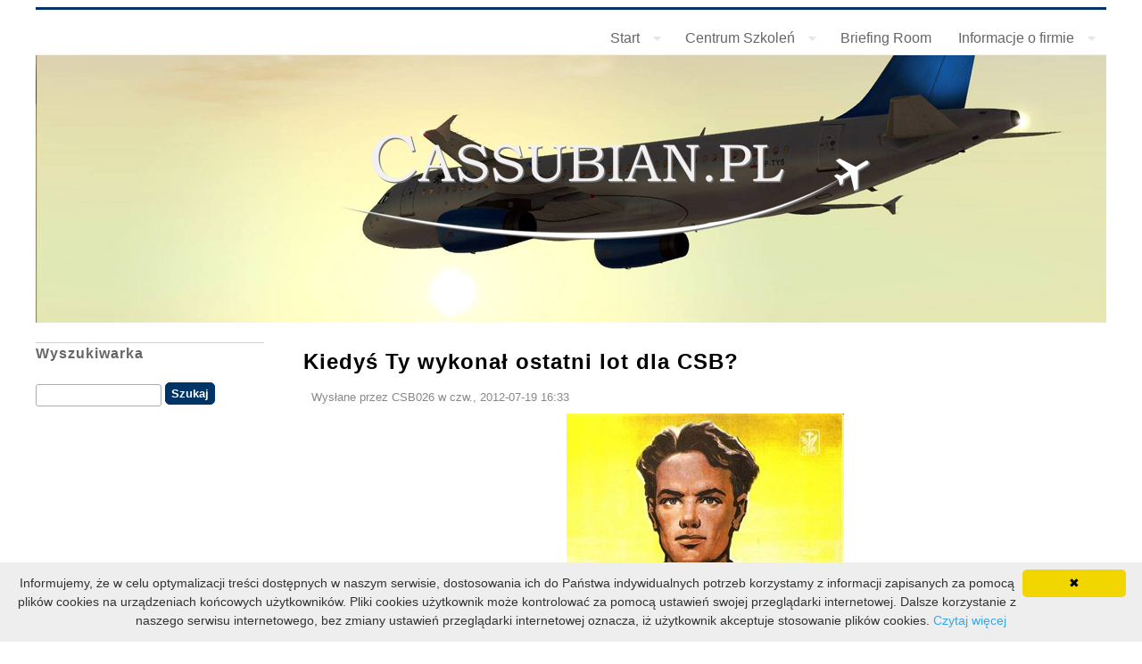

--- FILE ---
content_type: text/html; charset=utf-8
request_url: https://www.cassubian.pl/portal/content/kiedy%c5%9b-ty-wykona%c5%82-ostatni-lot-dla-csb
body_size: 7305
content:
<!DOCTYPE html>
<html lang="pl" dir="ltr"
  xmlns:content="http://purl.org/rss/1.0/modules/content/"
  xmlns:dc="http://purl.org/dc/terms/"
  xmlns:foaf="http://xmlns.com/foaf/0.1/"
  xmlns:og="http://ogp.me/ns#"
  xmlns:rdfs="http://www.w3.org/2000/01/rdf-schema#"
  xmlns:sioc="http://rdfs.org/sioc/ns#"
  xmlns:sioct="http://rdfs.org/sioc/types#"
  xmlns:skos="http://www.w3.org/2004/02/skos/core#"
  xmlns:xsd="http://www.w3.org/2001/XMLSchema#" >
<head>
<meta charset="utf-8" />
<meta name="Generator" content="Drupal 7 (http://drupal.org)" />
<link rel="canonical" href="/portal/content/kiedy%C5%9B-ty-wykona%C5%82-ostatni-lot-dla-csb" />
<link rel="shortlink" href="/portal/node/919" />
<link rel="prev" href="/portal/content/fsinn-kontra-squawkbox" />
<link rel="up" href="/portal/content/cassubian-newsletter-042011-0" />
<link rel="next" href="/portal/content/nuda-na-przelotowej-fs-failure" />
<link rel="shortcut icon" href="https://www.cassubian.pl/portal/sites/default/files/favicon_0.ico" type="image/vnd.microsoft.icon" />
<title>Kiedyś Ty wykonał ostatni lot dla CSB? | Cassubian Virtual Airlines</title>
<style type="text/css" media="all">
@import url("https://www.cassubian.pl/portal/modules/system/system.base.css?t2fymc");
@import url("https://www.cassubian.pl/portal/modules/system/system.menus.css?t2fymc");
@import url("https://www.cassubian.pl/portal/modules/system/system.messages.css?t2fymc");
@import url("https://www.cassubian.pl/portal/modules/system/system.theme.css?t2fymc");
</style>
<style type="text/css" media="all">
@import url("https://www.cassubian.pl/portal/modules/book/book.css?t2fymc");
@import url("https://www.cassubian.pl/portal/modules/comment/comment.css?t2fymc");
@import url("https://www.cassubian.pl/portal/modules/field/theme/field.css?t2fymc");
@import url("https://www.cassubian.pl/portal/modules/node/node.css?t2fymc");
@import url("https://www.cassubian.pl/portal/modules/poll/poll.css?t2fymc");
@import url("https://www.cassubian.pl/portal/modules/search/search.css?t2fymc");
@import url("https://www.cassubian.pl/portal/modules/user/user.css?t2fymc");
@import url("https://www.cassubian.pl/portal/modules/forum/forum.css?t2fymc");
@import url("https://www.cassubian.pl/portal/sites/all/modules/views/css/views.css?t2fymc");
@import url("https://www.cassubian.pl/portal/sites/all/modules/ckeditor/css/ckeditor.css?t2fymc");
</style>
<style type="text/css" media="all">
@import url("https://www.cassubian.pl/portal/sites/all/modules/block_refresh/css/block_refresh.css?t2fymc");
@import url("https://www.cassubian.pl/portal/sites/all/modules/ctools/css/ctools.css?t2fymc");
</style>
<style type="text/css" media="all">
@import url("https://www.cassubian.pl/portal/themes/business/style.desktop.css?t2fymc");
@import url("https://www.cassubian.pl/portal/sites/default/files/color/business-27ec3483/colors.css?t2fymc");
</style>
<script type="text/javascript" src="https://www.cassubian.pl/portal/misc/jquery.js?v=1.4.4"></script>
<script type="text/javascript" src="https://www.cassubian.pl/portal/misc/jquery-extend-3.4.0.js?v=1.4.4"></script>
<script type="text/javascript" src="https://www.cassubian.pl/portal/misc/jquery-html-prefilter-3.5.0-backport.js?v=1.4.4"></script>
<script type="text/javascript" src="https://www.cassubian.pl/portal/misc/jquery.once.js?v=1.2"></script>
<script type="text/javascript" src="https://www.cassubian.pl/portal/misc/drupal.js?t2fymc"></script>
<script type="text/javascript" src="https://www.cassubian.pl/portal/misc/form-single-submit.js?v=7.98"></script>
<script type="text/javascript" src="https://www.cassubian.pl/portal/sites/default/files/languages/pl_tlOe1h4OOnQBmtxoAinge0wZtfU_8ReGW2F5_kyoH0E.js?t2fymc"></script>
<script type="text/javascript" src="https://www.cassubian.pl/portal/themes/business/js/header_image.js?t2fymc"></script>
<script type="text/javascript" src="https://www.cassubian.pl/portal/themes/business/js/superfish.js?t2fymc"></script>
<script type="text/javascript" src="https://www.cassubian.pl/portal/themes/business/js/supersubs.js?t2fymc"></script>
<script type="text/javascript" src="https://www.cassubian.pl/portal/themes/business/js/sfmenu.js?t2fymc"></script>
<script type="text/javascript">
<!--//--><![CDATA[//><!--
jQuery.extend(Drupal.settings, {"basePath":"\/portal\/","pathPrefix":"","setHasJsCookie":0,"ajaxPageState":{"theme":"business","theme_token":"V6iKIs6x6sMQCbL0t6TbquKMOBQyoW7YujGRo8vYHSg","js":{"sites\/all\/modules\/block_refresh\/js\/block_refresh.js":1,"misc\/jquery.js":1,"misc\/jquery-extend-3.4.0.js":1,"misc\/jquery-html-prefilter-3.5.0-backport.js":1,"misc\/jquery.once.js":1,"misc\/drupal.js":1,"misc\/form-single-submit.js":1,"public:\/\/languages\/pl_tlOe1h4OOnQBmtxoAinge0wZtfU_8ReGW2F5_kyoH0E.js":1,"themes\/business\/js\/header_image.js":1,"themes\/business\/js\/superfish.js":1,"themes\/business\/js\/supersubs.js":1,"themes\/business\/js\/sfmenu.js":1},"css":{"modules\/system\/system.base.css":1,"modules\/system\/system.menus.css":1,"modules\/system\/system.messages.css":1,"modules\/system\/system.theme.css":1,"modules\/book\/book.css":1,"modules\/comment\/comment.css":1,"modules\/field\/theme\/field.css":1,"modules\/node\/node.css":1,"modules\/poll\/poll.css":1,"modules\/search\/search.css":1,"modules\/user\/user.css":1,"modules\/forum\/forum.css":1,"sites\/all\/modules\/views\/css\/views.css":1,"sites\/all\/modules\/ckeditor\/css\/ckeditor.css":1,"sites\/all\/modules\/block_refresh\/css\/block_refresh.css":1,"sites\/all\/modules\/ctools\/css\/ctools.css":1,"themes\/business\/style.desktop.css":1,"themes\/business\/color\/colors.css":1}},"block_refresh":{"settings":{"block-views-forum-new-block-1":{"element":"block-views-forum-new-block-1","auto":1,"manual":0,"init":0,"arguments":0,"panels":0,"timer":"60","block":{"block":"views","delta":"forum_new-block_1"},"bypass_page_cache":0,"bypass_external_cache":""}},"args":["node","919"],"query":""},"urlIsAjaxTrusted":{"\/portal\/content\/kiedy%c5%9b-ty-wykona%c5%82-ostatni-lot-dla-csb":true}});
//--><!]]>
</script>
<!--[if lt IE 9]><script src="/portal/themes/business/js/html5.js"></script><![endif]-->

</head>
<body class="html not-front not-logged-in one-sidebar sidebar-first page-node page-node- page-node-919 node-type-book">
    
<div id="wrap">

  <header id="header" class="clearfix" role="banner">

    <div>
            <hgroup id="sitename">
        <h2><a href="/portal/" title="Strona główna"></a></h2>
        <p></p><!--site slogan-->
      </hgroup>
    </div>
    <nav id="navigation" class="clearfix" role="navigation">
      <div id="main-menu">
        <ul class="menu"><li class="first expanded"><a href="/portal/" title="">Start</a><ul class="menu"><li class="first expanded"><a href="/portal/content/virtual-pilot">Virtual Pilot</a><ul class="menu"><li class="first expanded"><a href="/portal/content/cassubian-newsletter-rocznik-2010" title="">Rocznik 2010</a><ul class="menu"><li class="first leaf"><a href="/portal/content/cassubian-newsletter-012010">01/2010</a></li>
<li class="leaf"><a href="/portal/content/cassubian-newsletter-022010">02/2010</a></li>
<li class="leaf"><a href="/portal/content/cassubian-newsletter-032010">03/2010</a></li>
<li class="leaf"><a href="/portal/content/cassubian-newsletter-042010">04/2010</a></li>
<li class="leaf"><a href="/portal/content/cassubian-newsletter-052010">05/2010</a></li>
<li class="leaf"><a href="/portal/content/cassubian-newsletter-062010">06/2010</a></li>
<li class="leaf"><a href="/portal/content/cassubian-newsletter-072010">07/2010</a></li>
<li class="last leaf"><a href="/portal/content/cassubian-newsletter-082010-0">08/2010</a></li>
</ul></li>
<li class="expanded"><a href="/portal/content/virtual-pilot-cassubian-newsletter-rocznik-2011">Rocznik 2011</a><ul class="menu"><li class="first leaf"><a href="/portal/content/cassubian-newsletter-012011-0">01/2011</a></li>
<li class="leaf"><a href="/portal/content/cassubian-newsletter-022011-0">02/2011</a></li>
<li class="leaf"><a href="/portal/content/cassubian-newsletter-032011-0">03/2011</a></li>
<li class="leaf"><a href="/portal/content/cassubian-newsletter-042011-0">04/2011</a></li>
<li class="leaf"><a href="/portal/content/cassubian-newsletter-052011-0">05/2011</a></li>
<li class="leaf"><a href="/portal/content/cassubian-newsletter-062011-0">06/2011</a></li>
<li class="leaf"><a href="/portal/content/cassubian-newsletter-072011-0">07/2011</a></li>
<li class="leaf"><a href="/portal/content/virtual-pilot-082011">08/2011</a></li>
<li class="leaf"><a href="/portal/content/virtual-pilot-092011">09/2011</a></li>
<li class="leaf"><a href="/portal/content/virtual-pilot-102011">10/2011</a></li>
<li class="leaf"><a href="/portal/content/virtual-pilot-112011">11/2011</a></li>
<li class="last leaf"><a href="/portal/content/virtual-pilot-122011">12/2011</a></li>
</ul></li>
<li class="expanded"><a href="/portal/content/rocznik-2012">Rocznik 2012</a><ul class="menu"><li class="first leaf"><a href="/portal/content/virtual-pilot-012012">01/2012</a></li>
<li class="leaf"><a href="/portal/content/virtual-pilot-022012">02/2012</a></li>
<li class="leaf"><a href="/portal/content/virtual-pilot-032012">03/2012</a></li>
<li class="leaf"><a href="/portal/content/virtual-pilot-042012">04/2012</a></li>
<li class="leaf"><a href="/portal/content/virtual-pilot-052012">05/2012</a></li>
<li class="leaf"><a href="/portal/content/virtual-pilot-062012">06/2012</a></li>
<li class="leaf"><a href="/portal/content/virtual-pilot-072012">07/2012</a></li>
<li class="leaf"><a href="/portal/content/virtual-pilot-082012">08/2012</a></li>
<li class="leaf"><a href="/portal/content/virtual-pilot-092012">09/2012</a></li>
<li class="last leaf"><a href="/portal/content/virtual-pilot-102012">10/2012</a></li>
</ul></li>
<li class="expanded"><a href="/portal/content/rocznik-2013">Rocznik 2013</a><ul class="menu"><li class="first leaf"><a href="/portal/content/virtual-pilot-012013">01/2013</a></li>
<li class="leaf"><a href="/portal/content/virtual-pilot-022013">02/2013</a></li>
<li class="last leaf"><a href="/portal/content/virtual-pilot-032013">03/2013</a></li>
</ul></li>
<li class="last collapsed"><a href="/portal/content/virtual-pilot-quarterly">Virtual Pilot Quarterly</a></li>
</ul></li>
<li class="last leaf"><a href="/portal/content/polityka-bezpiecze%C5%84stwa-informacji">Polityka bezpieczeństwa informacji</a></li>
</ul></li>
<li class="expanded"><a href="/portal/content/centrum-szkolenia-pilot%C3%B3w">Centrum Szkoleń</a><ul class="menu"><li class="first expanded"><a href="/portal/content/podstawy-awiacji">Podstawy awiacji</a><ul class="menu"><li class="first leaf"><a href="/portal/content/dla-pocz%C4%85tkuj%C4%85cych">Dla początkujących</a></li>
<li class="leaf"><a href="/portal/content/podstawowe-skr%C3%B3ty-i-nazwy">Podstawowe skróty i nazwy</a></li>
<li class="leaf"><a href="/portal/content/flight-simulator">Flight Simulator</a></li>
<li class="leaf"><a href="/portal/content/czytanie-i-interpretacja-map">Czytanie i interpretacja map</a></li>
<li class="leaf"><a href="/portal/content/holding">Holding</a></li>
<li class="leaf"><a href="/portal/content/metody-nawigacji-lotniczej-wg-ifr">Metody nawigacji lotniczej wg IFR</a></li>
<li class="leaf"><a href="/portal/content/przyk%C5%82adowy-lot-ifr-z-wyja%C5%9Bnieniami-analiza-frazeologii-lotniczej">Przykładowy lot IFR</a></li>
<li class="leaf"><a href="/portal/content/procedury-awaryjne">Procedury awaryjne</a></li>
<li class="last leaf"><a href="/portal/content/systemy-samolotu">Systemy samolotu</a></li>
</ul></li>
<li class="expanded"><a href="/portal/content/planowanie-lot%C3%B3w">Planowanie lotów</a><ul class="menu"><li class="first leaf"><a href="/portal/content/briefing">Briefing</a></li>
<li class="leaf"><a href="/portal/content/plan-lotu-dokument">Plan lotu - dokument</a></li>
<li class="leaf"><a href="/portal/content/planowanie-trasy">Planowanie trasy</a></li>
<li class="leaf"><a href="/portal/content/planowanie-paliwa">Planowanie paliwa</a></li>
<li class="leaf"><a href="/portal/content/warunki-pogodowe">Warunki pogodowe</a></li>
<li class="last leaf"><a href="/portal/content/polecane-modele-samolot%C3%B3w">Polecane modele samolotów</a></li>
</ul></li>
<li class="expanded"><a href="/portal/content/przed-startem" title="">Przed startem</a><ul class="menu"><li class="first leaf"><a href="/portal/content/frazeologia-na-p%C5%82ycie">Frazeologia na płycie</a></li>
<li class="leaf"><a href="/portal/content/zasady-poruszania-po-lotnisku">Zasady poruszania po lotnisku</a></li>
<li class="last leaf"><a href="/portal/content/oblodzenie-i-odladzanie">Oblodzenie i odladzanie</a></li>
</ul></li>
<li class="expanded"><a href="/portal/content/start-i-wznoszenie" title="">Start i wznoszenie</a><ul class="menu"><li class="first leaf"><a href="/portal/content/wyb%C3%B3r-pasa-do-startu-lub-l%C4%85dowania">Wybór pasa do startu lub lądowania</a></li>
<li class="last leaf"><a href="/portal/content/standardowa-procedura-odlotu-sid">Standardowa procedura odlotu (SID)</a></li>
</ul></li>
<li class="expanded"><a href="/portal/content/na-przelotowej" title="">Na przelotowej</a><ul class="menu"><li class="first leaf"><a href="/portal/content/frazeologia-lotu">Frazeologia lotu</a></li>
<li class="leaf"><a href="/portal/content/zmiana-poziomu-lotu">Zmiana poziomu lotu</a></li>
<li class="leaf"><a href="/portal/content/skr%C3%B3ty-na-trasie">Skróty na trasie</a></li>
<li class="leaf"><a href="/portal/content/komunikacja-z-oceanic-center-nat">Komunikacja z Oceanic Center (NAT)</a></li>
<li class="leaf"><a href="/portal/content/metryczne-poziomy-lot%C3%B3w">Metryczne poziomy lotów</a></li>
<li class="leaf"><a href="/portal/content/rvsm">RVSM</a></li>
<li class="last leaf"><a href="/portal/content/omijanie-z%C5%82ej-pogody">Omijanie złej pogody</a></li>
</ul></li>
<li class="expanded"><a href="/portal/content/zni%C5%BCanie-podej%C5%9Bcie-i-l%C4%85dowanie">Zniżanie, podejście i lądowanie</a><ul class="menu"><li class="first leaf"><a href="/portal/content/frazeologia-podczas-zni%C5%BCania-i-l%C4%85dowania">Frazeologia podczas zniżania i lądowania</a></li>
<li class="leaf"><a href="/portal/content/planowanie-top-descent-tod">Planowanie Top of Descent (TOD)</a></li>
<li class="leaf"><a href="/portal/content/dolot-wed%C5%82ug-wskaza%C5%84-przyrz%C4%85d%C3%B3w-instrument-arrival">Dolot według wskazań przyrządów</a></li>
<li class="leaf"><a href="/portal/content/procedury-podej%C5%9Bcia-uwagi-wst%C4%99pne">Procedury podejścia</a></li>
<li class="leaf"><a href="/portal/content/procedura-podej%C5%9Bcia-wed%C5%82ug-wskaza%C5%84-przyrz%C4%85d%C3%B3w-dla-epgd-przyk%C5%82ad">Procedura podejścia według przyrządów</a></li>
<li class="leaf"><a href="/portal/content/procedura-podej%C5%9Bcia-wed%C5%82ug-wskaza%C5%84-iap">Procedura podejścia według wskazań</a></li>
<li class="leaf"><a href="/portal/content/pocz%C4%85tkowy-segment-podej%C5%9Bcia-iaf">Początkowy segment podejścia</a></li>
<li class="leaf"><a href="/portal/content/po%C5%9Bredni-segment-podej%C5%9Bcia-if">Pośredni segment podejścia</a></li>
<li class="leaf"><a href="/portal/content/ko%C5%84cowy-segment-podej%C5%9Bcia-faffap">Końcowy segment podejścia</a></li>
<li class="leaf"><a href="/portal/content/podej%C5%9Bcie-z-widoczno%C5%9Bci%C4%85-visual-approach">Podejście z widocznością</a></li>
<li class="leaf"><a href="/portal/content/minimum-sector-altitude-msa">Minimum Sector Altitude (MSA)</a></li>
<li class="leaf"><a href="/portal/content/samowektorowanie-jak-unika%C4%87">Samowektorowanie</a></li>
<li class="last leaf"><a href="/portal/content/procedura-odlotu-po-nieudanym-podej%C5%9Bciu-missed-approach">Procedura odlotu po nieudanym podejściu</a></li>
</ul></li>
<li class="expanded"><a href="/portal/content/latanie-vfr" title="">Latanie VFR</a><ul class="menu"><li class="first leaf"><a href="/portal/content/frazeologia-vfr">Frazeologia VFR</a></li>
<li class="leaf"><a href="/portal/content/warunki-meteorologiczne-wykonywania-lotow-vmc">Warunki meteorologiczne</a></li>
<li class="leaf"><a href="/portal/content/zasady-samodzielnej-separacji">Zasady samodzielnej separacji</a></li>
<li class="leaf"><a href="/portal/content/kr%C4%85g-nadlotniskowy">Krąg nadlotniskowy</a></li>
<li class="leaf"><a href="/portal/content/planowanie-lotu-vfr">Planowanie lotu VFR</a></li>
<li class="last leaf"><a href="/portal/content/punkty-vfr">Punkty VFR</a></li>
</ul></li>
<li class="last expanded"><a href="/portal/content/linki-do-zewn%C4%99trznych-materia%C5%82%C3%B3w-szkoleniowych">Linki do materiałów</a><ul class="menu"><li class="first leaf"><a href="/portal/content/wyklady">Wykłady</a></li>
<li class="leaf"><a href="/portal/content/atr-72-materialy-wideo">ATR 72 - materiały wideo</a></li>
<li class="leaf"><a href="/portal/content/obsluga-airbusa-a320-wideoporadniki">Obsługa Airbusa A320 - wideoporadniki</a></li>
<li class="leaf"><a href="/portal/content/airbus-a330-materialy-wideo">Airbus A330 - materiały wideo</a></li>
<li class="leaf"><a href="/portal/content/airbus-a340-materialy-wideo">Airbus A340 - materiały wideo</a></li>
<li class="leaf"><a href="/portal/content/obsluga-boeinga-b737-wideoporadniki">Obsługa Boeinga B737 - wideoporadniki</a></li>
<li class="last leaf"><a href="/portal/content/embraer-e170-materialy-wideo">Embraer E170 - materiały wideo</a></li>
</ul></li>
</ul></li>
<li class="leaf"><a href="http://www.cassubian.pl/portal/csb/index.php" title="">Briefing Room</a></li>
<li class="last expanded"><a href="/portal/content/informacje-o-firmie" title="">Informacje o firmie</a><ul class="menu"><li class="first leaf"><a href="/portal/content/roster">Roster</a></li>
<li class="leaf"><a href="/portal/content/flota" title="">Flota</a></li>
<li class="leaf"><a href="/portal/content/nasze-lotniska">Nasze lotniska</a></li>
<li class="last leaf"><a href="/portal/contact" title="">Kontakt</a></li>
</ul></li>
</ul>      </div>
    </nav><!-- end main-menu -->
  </header>
  
  
      <div id="slider">
      </div><!-- EOF: #banner -->



  
    
    
      <div id="main" class="clearfix">
      <section id="post-content" role="main">
                        <h1 class="page-title">Kiedyś Ty wykonał ostatni lot dla CSB?</h1>                                        <div class="region region-content">
  <div id="block-system-main" class="block block-system">

      
  <div class="content">
                          <span property="dc:title" content="Kiedyś Ty wykonał ostatni lot dla CSB?" class="rdf-meta element-hidden"></span>  
              <span class="submitted"><span property="dc:date dc:created" content="2012-07-19T16:33:42+02:00" datatype="xsd:dateTime" rel="sioc:has_creator">Wysłane przez <span class="username" xml:lang="" about="/portal/users/csb026" typeof="sioc:UserAccount" property="foaf:name" datatype="">CSB026</span> w czw., 2012-07-19 16:33</span></span>
      
    
  <div class="node node-book node-full">
    <div class="field field-name-body field-type-text-with-summary field-label-hidden"><div class="field-items"><div class="field-item even" property="content:encoded"><p class="rtecenter"><img width="311" height="480" src="/portal/sites/default/files/upload/image/virtual_pilot/csb-n-11-04-01.jpg" alt="" /></p>
<p>Dnia 30 marca bieżącego miało miejsce posiedzenie Zarządu Firmy w związku z przekroczeniem zakładanych norm i wyrobieniem planu zarysowanego w poprzednim okresie programowania. Przemówienie wygłosiła zaproszona specjalnie na tę okazję podsekretarz stanu w IV Urzędzie do spraw komunikacyjnych w Łyśniewie mgr. inż. B.Eton. Oto krótki fragment jej budującego i jakże pełnego serdeczności przemówienia:</p>
<p>Po latach błędów i wypaczeń, po okresie, w którym wrogie siły nie pozostawały bierne wobec postimperialistycznej wizji zarysowanej na poprzednim posiedzeniu Zarządu, staje przed nami konieczność ponownego sprecyzowania i określenia systemu powszechnego uczestnictwa. Realizacja nakreślonych zadań programowych zmusza nas do przeanalizowania istniejących warunków administracyjno-finansowych, z drugiej strony, miejsce i szkolenie kadr spełnia istotną rolę w kształtowaniu dalszych kierunków rozwoju i społecznie pożytecznych postaw. Nie zapominajmy jednak, że aktualna struktura organizacji pomaga w przygotowaniu i realizacji postaw uczestników wobec zadań stawianych przez organizacje w ten sposób nowy model działalności organizacyjnej zabezpiecza udział szerokiej grupy w kształtowaniu nowych propozycji. Praktyka dnia codziennego dowodzi, że dalszy rozwój różnych form działalności spełnia ważne zadanie w wypracowywaniu kierunków postępowego wychowania. Wagi i znaczenia tych problemów nie trzeba szerzej </p>
<p>uzasadniać, ponieważ stałe zabezpieczenie informacyjno-propagandowe naszej działalności umożliwia w większym stopniu tworzenie systemu szkolenia kadry odpowiadającego potrzebom. Różnorakie i bogate doświadczenia wzmocnienie i rozwijanie struktur powoduje docenianie wagi odpowiednich warunków aktywizacji. Troski organizacji, a szczególnie konsultacja z szerokim aktywem przedstawia interesującą próbę sprawdzenia modelu rozwoju wyższe założenia ideowe, a także rozpoczęcie powszechnej akcji kształtowania postaw pociąga za sobą proces wdrażania i unowocześniania form oddziaływania.</p>
<p class="rtecenter"><img width="545" height="409" src="/portal/sites/default/files/upload/image/virtual_pilot/csb-n-11-04-02.jpg" alt="" /></p>
<p>Prezes Zarządu w trzygodzinnym podsumowaniu pięciu godzin przemówień poprzedników krótko zarysował ogólne plany i koncepcje nowej dialektyki lotniczej w kontekście nowej podstawy programowej wdrażanej przez Instytucje Pośredniczące, co wg niego może przełożyć się pozytywnie na osiągane wskaźniki rezultatów i oddziaływań celów szczegółowych skierowanych do wszystkich grup docelowych objętych Priorytetem IX (numer działania 9.1, poddziałanie 9.1.2).</p>
<p>Istotnym punktem programu było wręczenie nagrody Przodownikowi Pracy Socjalistycznej CSB – cpt. mgr. inż. Krzysztofowi Deptule (pierwszy z prawej), tkóry jako pierwszy w historii XXX-lecia CSB wykonał 200 lot w miesiącu. Nie obyło się bez łez wzruszenia i braterskich uścisków dłoni od bratersko nastawionych współpracowników i towarzyszy oraz bukietów przekwitłych goździków. Zarząd ufundował okolicznościową odznakę poświadczoną Dyplomem uznania oraz nagrodę w postaci sfinansowania wczasów rodzinnych pod gruszą w Ośrodku Wypoczynkowym  Długije Kije w przepięknie położonym rejonie Rumunii, nieopodal miasta Gałodnyj, słynącego z doskonale prosperującej Fabryki Fosforanocyjanowodorów i niezwykłej gościnności (o dziwo ciągle żyjącej) okolicznej ludności.</p>
<p class="rtecenter"><img width="284" height="400" src="/portal/sites/default/files/upload/image/virtual_pilot/csb-n-11-04-03.jpg" alt="" /></p>
<p>Nagrodzony mgr.inż. Deptuła nie krył łez wzruszenia, toteż spotkanie należy uznać za niezwykle udane.<br />
Najbliższe spotkanie wyjazdowe Zarządu będzie również wyśmienitą okazją do sformułowania na nowo i w równie otwartej formie nowych celów i postulatów dla wspólnego dobra naszej Socjalistycznej Linii Lotniczej.</p>
<p class="rtecenter">PAXY WSZYSTKICH KRAJÓW – ŁĄCZCIE SIĘ!</p>
</div></div></div>  <div id="book-navigation-1165" class="book-navigation">
    
        <div class="page-links clearfix">
              <a href="/portal/content/fsinn-kontra-squawkbox" class="page-previous" title="Przejdź do poprzedniej strony">‹ FSInn kontra Squawkbox</a>
                    <a href="/portal/content/cassubian-newsletter-042011-0" class="page-up" title="Wyświetla stronę nadrzędną">w górę</a>
                    <a href="/portal/content/nuda-na-przelotowej-fs-failure" class="page-next" title="Przejdź do następnej strony">Nuda na przelotowej (FS Failure) ›</a>
          </div>
    
  </div>
  </div>

      <footer>
          </footer>
  
    </div>
  
</div> <!-- /.block -->
</div>
 <!-- /.region -->
      </section> <!-- /#main -->

              <aside id="sidebar" role="complementary" class="sidebar clearfix">
         <div class="region region-sidebar-first">
  <div id="block-search-form" class="block block-search">

        <h2 >Wyszukiwarka</h2>
    
  <div class="content">
    <form action="/portal/content/kiedy%c5%9b-ty-wykona%c5%82-ostatni-lot-dla-csb" method="post" id="search-block-form" accept-charset="UTF-8"><div><div class="container-inline">
    <div class="form-item form-type-textfield form-item-search-block-form">
  <label class="element-invisible" for="edit-search-block-form--2">Szukaj </label>
 <input title="Wprowadź słowa, które mają zostać wyszukane." type="text" id="edit-search-block-form--2" name="search_block_form" value="" size="15" maxlength="128" class="form-text" />
</div>
<div class="form-actions form-wrapper" id="edit-actions"><input type="submit" id="edit-submit" name="op" value="Szukaj" class="form-submit" /></div><input type="hidden" name="form_build_id" value="form-bPd9OxXKsILlPxyg7TZ_OXUYu57wNAZw7qaZFjE-q1c" />
<input type="hidden" name="form_id" value="search_block_form" />
</div>
</div></form>  </div>
  
</div> <!-- /.block -->
</div>
 <!-- /.region -->
        </aside>  <!-- /#sidebar-first -->
          </div>
    <div class="clear"></div>
    
    
  <!--END footer -->
  <div class="region region-footer">
  <div id="block-block-4" class="block block-block">

      
  <div class="content">
    <p align=right>(c) Copyright by Cassubian Group, 2006 - 2026. Tylko dla celów symulacji lotniczych.</p>  </div>
  
</div> <!-- /.block -->
</div>
 <!-- /.region -->
  
    <div class="clear"></div>
  </div>

  <script type="text/javascript" src="https://www.cassubian.pl/portal/sites/all/modules/block_refresh/js/block_refresh.js?t2fymc"></script>
<script type="text/javascript" id="cookieinfo"
    src="https://www.cassubian.pl/portal/cookieinfo.min.js">
</script>

</body>
</html>

--- FILE ---
content_type: text/html; charset=UTF-8
request_url: https://www.cassubian.pl/portal/csb/index.php/api/api_kkl
body_size: 354
content:
<!DOCTYPE html PUBLIC "-//W3C//DTD XHTML 1.0 Strict//EN"
  "http://www.w3.org/TR/xhtml1/DTD/xhtml1-strict.dtd">
<html xmlns="http://www.w3.org/1999/xhtml" xml:lang="pl" lang="pl" dir="ltr">
<head>
<title> :: Cassubian :: Briefing Room</title>
<meta http-equiv="Content-Type" content="text/html; charset=utf-8" />
<meta name="viewport" content="width=device-width,initial-scale=1">
<link rel="stylesheet" href="/portal/csb/STYLE/style_api.css" type="text/css" /> 
<link href="/portal/csb/STYLE/calendar.css" rel="stylesheet">

</body>
</html>

--- FILE ---
content_type: text/html; charset=UTF-8
request_url: https://www.cassubian.pl/portal/csb/index.php/ajax/ajax_menu
body_size: 103
content:
Uzytkownik nie jest zalogowany na portalu <a href=https://www.cassubian.pl/portal>Cassubian.pl</a>.

--- FILE ---
content_type: text/html; charset=utf-8
request_url: https://www.cassubian.pl/portal/csb/index.php/api/api_didyouknow
body_size: 178
content:
<b>Czy wiesz, że</b> <b><a href=https://www.cassubian.pl/portal/csb/index.php/rezerwacja/rezerwacja_vfr>rezerwacje VFR</a></b> nie korzystają z Vroute ani generatora, ale pokażą zapisane plany lotu?

--- FILE ---
content_type: text/html; charset=UTF-8
request_url: https://www.cassubian.pl/portal/csb/index.php/api/api_calendar
body_size: 63
content:
<span style=''><b>22.01</b> AIRAC 2601</span><br>

--- FILE ---
content_type: text/html; charset=UTF-8
request_url: https://www.cassubian.pl/portal/csb/index.php/api/api_tablica_odlotow
body_size: 592
content:
<!DOCTYPE html PUBLIC "-//W3C//DTD XHTML 1.0 Strict//EN"
  "http://www.w3.org/TR/xhtml1/DTD/xhtml1-strict.dtd">
<html xmlns="http://www.w3.org/1999/xhtml" xml:lang="pl" lang="pl" dir="ltr">
<head>
<title>Tablica odlotów :: Cassubian :: Briefing Room</title>
<meta http-equiv="Content-Type" content="text/html; charset=utf-8" />
<meta name="viewport" content="width=device-width,initial-scale=1">
<link rel="stylesheet" href="/portal/csb/STYLE/style_api.css" type="text/css" /> 
<link href="/portal/csb/STYLE/calendar.css" rel="stylesheet">


<style>
.tablica_odlotow {
	font-size:0.9em;
	line-height: 1.2em;
	border:0;
}
.tablica_odlotow td {
	border-bottom:1px solid #A0A0A0;
	border-left:0;
	border-right:0;
}
.tablica_odlotow th {
	border-bottom:1px solid #A0A0A0;
	border-left:0;
	border-right:0;
}

</style>

	
</head>
<body>
<p class=table_title>Tablica odlotów</p>
<p class=notice>Aktualnie brak rezerwacji</p>
<div style='text-align:right;margin-top=0;font-style:italic;font-size:0.7em;'>Aktualizacja: 2026-01-17 22:18:49</div>
</body>
</html>

--- FILE ---
content_type: text/css
request_url: https://www.cassubian.pl/portal/themes/business/style.desktop.css?t2fymc
body_size: 4116
content:
//@import url(https://fonts.googleapis.com/css?family=Droid+Sans:regular,bold);
html, body, div, span, object, iframe,
h1, h2, h3, h4, h5, h6, p, blockquote, pre,
abbr, address, cite, code,
del, dfn, em, img, ins, kbd, q, samp,
small, strong, sub, sup, var,
b, i,
dl, dt, dd, ol, ul, li,
fieldset, form, label, legend,
table, caption, tbody, tfoot, thead, tr, th, td,
article, aside, canvas, details, figcaption, figure, 
footer, header, hgroup, menu, nav, section, summary,
time, mark, audio, video {
  margin:0;
  padding:0;
  border:0;
  outline:0;
  font-size:100%;
  vertical-align:baseline;
  background:transparent;

}

article,aside,details,figcaption,figure,
footer,header,hgroup,menu,nav,section { 
  display:block;
}

nav ul {
  list-style:none;
}

blockquote, q {
  quotes:none;
	border: 1px solid #bbbbbb;
	background: #d8d8d8 url(images/quote.png) no-repeat;
	padding: 10px 5px 5px 47px;
//	text-shadow: 1px 1px #fff;
	margin: 5px 0;
	border-radius: 7px;
}

blockquote:before, blockquote:after,
q:before, q:after {
  content:'';
  content:none;
}

pre {
  background: #d8d8d8;
//  text-shadow: 1px 1px #fff;
  border: 1px solid #bbbbbb;
  padding: 7px;
  margin: 5px 0;
  border-radius: 7px;
}

code {
  background: #d8d8d8;
//  text-shadow: 1px 1px #fff;
  border: 1px solid #bbbbbb;
  display: block;
  padding: 7px;
  margin: 5px 0;
  border-radius: 7px;
}

ins {
  background-color:#fdfc9b;
  text-decoration:none;
}

mark {
  background-color:#fdfc9b;
  font-style:italic;
  font-weight:bold;
}

del {
  text-decoration: line-through;
}

abbr[title], dfn[title] {
  border-bottom:1px dotted;
  cursor:help;
}

hr {
  height:1px;
  background: #9f9f9f;
  margin: 7px 0;
  border: none;
	clear: both;
	float: none;
	width: 100%;
}

input, select {
  vertical-align:middle;
}

select {
  
border-radius: 4px;
  border: 1px solid #ACACAC;
  padding: 3px 4px;
}

.clear {
  clear: both;
}

.clearfix:after {
  display: block;
  visibility: hidden;
  content: ".";
  clear: both;
  text-indent: -9999px;
  height: 0;
}
.remove-margin {
  margin-right: 0 !important;
}

fieldset {
  border: 1px solid #ccc;
  margin: 0 0 1.4615em;
  padding: 1.5385em;
}

table {
  border-collapse:collapse;
  border-spacing:0;
  margin-bottom: 15px;
  width: 100%;
}

.views-table {
	line-height: 2em;
}

th, tr, td {
  vertical-align: top;
}

.sticky-header th, .sticky-table th {
  border-bottom: 3px solid #ccc;
  padding-right: 1em;
  text-align: left;
}

body {
  font-size: 1em;
  line-height: 1.5em;
  color: #333;
  font-family: "Trebuchet MS", verdana, arial, serif;
  overflow-x: hidden;
  overflow-y: scroll;
}

a {
  text-decoration: none;
  color: #003366;
  -webkit-transition: color 0.2s ease-in-out;
  -moz-transition: color 0.2s ease-in-out;
  -o-transition: color 0.2s ease-in-out;
  -ms-transition: color 0.2s ease-in-out;
  transition: color 0.2s ease-in-out;
}

a:hover {
  text-decoration: none;
  color: #C00;
}

p {
  margin: 0 0 0.8em;
}

strong {
  font-weight: 700;
}

em {
  font-style: italic;
}

#wrap {
  width: 98vw;
  max-width: 1200px;
  min-width: 600px;
  padding: 0;
  background: #FFF;
  margin: 0 auto;
  border-top: 3px solid #003366;
}
#main {
  padding: 10px 0 0;
}

h1,
h2,
h3,
h4 {
  color: #000;
  line-height: 1.5em;
  font-weight: bold;
  letter-spacing: 1px;
}

h1 {
  font-size: 24px;
  margin-bottom: 20px;
  line-height: 1.2em;
}

h2 {
  font-size: 21px;
}

h3 {
  font-size: 18px;
}

h4 {
  font-size: 16px;
}

h2,
h3 {
  margin-top: 12px;
  margin-bottom: 8px;
}

h1 a,
h2 a,
h3 a,
h4 a {
 
}

#header {
  width: 100%;
  position: relative;
  border-bottom: 1px solid #EEE;
}

#logo{
  float: left;
  padding: 20px 15px 20px 0px;
}

#sitename {
  float: left;
  padding: 20px 0;
}

#sitename h2,
#sitename h1 {
  margin: 0;
  line-height: 1.2em;
  font-size: 24px;
  font-weight: bold;
}

#sitename h2 a,
#sitename h1 a {
  color: #222;
  text-decoration: none;
}

#sitename h2 a:hover,
#sitename h1 a:hover { color: #003366 }
#sitename p {
  font-weight: normal;
  color: #666;
  font-size: 12px;
}

#navigation {
  position: absolute;
  height: 48px;
  top: 0px;
  right: 0px;
  font-size: 1em;
}

#navigation a {
  -webkit-transition: background 0.2s ease-in-out;
  -moz-transition: background 0.2s ease-in-out;
  -o-transition: background 0.2s ease-in-out;
  -ms-transition: background 0.2s ease-in-out;
  transition: background 0.2s ease-in-out;
}

#main-menu .menu ,
#main-menu .menu * {
  margin: 0;
  padding: 0;
  list-style: none;
}

#main-menu .menu {
  line-height: 1.0;
}

#main-menu .menu ul {
  position: absolute;
  top: -999em;
  width: 10em; 
}

#main-menu .menu ul li {
  width: 100%;
}

#main-menu .menu li:hover {
  visibility: inherit; 
}

#main-menu .menu li {
  float: left;
  position: relative;
}

#main-menu .menu a {
  display: block;
  position: relative;
}

#main-menu .menu li:hover ul {
  right: 0;
  top: 4em; 
  z-index: 99;
}

#main-menu ul.menu li:hover li ul { top: -999em }
#main-menu ul.menu li li:hover ul {
  left: 10em; 
  top: 0;
}

#main-menu ul.menu li li:hover li ul { top: -999em }
#main-menu ul.menu li li li:hover ul {
  left: 10em; 
  top: 0;
}

#main-menu .menu {
  float: left;
  margin-bottom: 1em;
}

#main-menu .menu a {
  color: #666;
  padding: 1.5em 15px;
  text-decoration: none;
  
}


#main-menu .menu a:focus,
#main-menu .menu a:active {
  color: #FFF;
  background: #003366;
}

#main-menu .menu a.active {
  color: #FFF !important;
  background: #003366;
}

#main-menu .menu a:hover {
  color: #FFF;
  background: #003366;
}


#main-menu .menu a.active-trail{
  color: #FFF !important;
  background: #003366;
}

#main-menu .menu ul a:focus,
#main-menu .menu ul a:hover,
#main-menu .menu ul a:active {
  background: #003366;
}

#main-menu .menu li ul {
  border-right: 1px solid #ECECEE;
}

li.sfHover {
  color: #000;
}

#main-menu .menu li li {
  background: #FFF;
  border-bottom: 1px solid #ECECEE;
}

#main-menu .menu li li li {
  background: #FFF;
}

#main-menu .menu ul a {
  padding: .75em 1.2em;
}

#main-menu .menu a.sf-with-ul {
  padding-right: 2.25em;
  min-width: 1px; 
}
.sf-sub-indicator {
  position: absolute;
  display: block;
  right: .75em;
  width: 9px;
  height: 5px;
  text-indent: -999em;
  overflow: hidden;
  background: url('images/arrows-down.png');
}

a > .sf-sub-indicator {
  top: 1.9em;
  background-position: 0 -100px; 
}

a:focus > .sf-sub-indicator,
a:hover > .sf-sub-indicator,
a:active > .sf-sub-indicator,
li:hover > a > .sf-sub-indicator,
li.sfHover > a > .sf-sub-indicator {
  background-position: -9px 0px; 
}

#main-menu .menu ul .sf-sub-indicator {
  top: 1em;
  width: 5px;
  height: 9px;
  background: url('images/arrows-side.png');
}
#main-menu .menu ul a > .sf-sub-indicator {
  background-position: 0 0;
}

#main-menu .menu ul a:focus > .sf-sub-indicator,
#main-menu .menu ul a:hover > .sf-sub-indicator,
#main-menu .menu ul a:active > .sf-sub-indicator,
#main-menu .menu ul li:hover > a > .sf-sub-indicator,
#main-menu .menu ul li.sfHover > a > .sf-sub-indicator {
  background-position: -5px 0; 
}

.sf-shadow ul {
  margin: 0 !important;
  border-right: none !important;
  border-bottom: none !important;
  background: url('images/shadow.png') no-repeat bottom right;
  padding: 3px !important;
}

.sf-shadow ul ul {
  padding-left: 0 !important;
}

.sf-shadow ul.sf-shadow-off {
  background: transparent;
}

#home-quote {

}

#home-quote h2 {
  margin: 0 0 10px;
}

.home-highlight-box {
  float: left;
  width: 290px;
  margin-right: 25px;
  text-align: center;
}

.home-highlight-box h2 {
  font-size: 16px;
  font-weight: bold;
  margin-bottom: 12px;
}

.home-highlight-box img {
  margin-bottom: 0px;
}

#footer-wrap{
	margin-top: 40px;
}

#footer-saran h2 {
  font-size: 14px;
  font-weight: bold;
  margin-bottom: 10px;
}

.footer-box {
  float: left;
  width: 215px;
  margin-right: 20px;
  margin-bottom: 20px;
}

.footer-box img {
  -moz-box-shadow: 0px 0px 5px #CCC;
  -webkit-box-shadow: 0px 0px 5px #CCC;
  box-shadow: 0px 0px 5px #CCC;
}

.region-footer {
  margin-bottom: 20px;
}

.header_image {
	width: 100%;
	height: auto;
	margin: 1px;
	padding: 0;
	position: relative;
}

.header_image img {
	max-width: 100%;
	height: auto;
}

#sliderlogo {
    width: 50%;
    position: absolute;
    left: 28%;
    top: 20%;
    z-index: 2;
    text-align: center;
}

.main_view {
  float: left;
  position: relative;
  width:100%;
}

.window {
  overflow: hidden;
  position: relative;
  width: 100%;
  height: 280px;
}

.image_reel {
  position: absolute;
  top: 0;
  left: 0;
}

.image_reel img {
  float: left;
}

.paging {
  padding: 5px 0 15px 0;
  text-align: center;
  background:url(images/slide-shadow.png) center -7px no-repeat;
  z-index: 100;
}

.paging a {
  text-indent:-9999px;
  background:url(images/slide-nav-button.png) no-repeat center;
  width:14px;
  height:14px;
  display:inline-block;
  margin: 4px;
  border:none;
  outline:none;
}

.paging a.active {
  background:url(images/slide-nav-button-hover.png) no-repeat center; 
  border:none; 
  outline:none;
}

.paging a:hover {
  font-weight: bold;
  border:none;
  outline:none;
}

.desc {
  width:100%;
  display: none;
  position: absolute;
  bottom: 0;
  left: 0;
  z-index: 101;
  background: url(images/30w087b.png);
  color: #fff;
  font-size: 1.7em;
  padding: 10px;
  border-radius: 0 0 3px 0;
  -moz-border-radius: 0 0 3px 0;
  -khtml-border-radius: 0 0 3px 0;
  -webkit-border-radius: 0 0 3px 0;
}

.desc p {
  margin: 0;
}

#header {
  z-index:3;
}

#slider { 
  z-index:1;
}

#post-content {
  display: inline;
  margin: 0;
  max-width: 900px;
  min-width: 420px;
  width: 75vw;
  float: right;
}

body.sidebar-first #post-content {
  margin: 0;
  padding: 0;
}

.node {
  margin-bottom: 20px;
  padding-bottom: 20px;
  border-bottom: 1px solid #EEE;
}

#post-content h1 {
  margin-bottom: 0px;
}

.page-title {
  margin-bottom: 10px !important;
}
#breadcrumbs {
  border-bottom: 1px solid #EEE;
  padding-bottom: 5px;
  font-size: 11px;
  margin-bottom: 20px;
}

#sidebar {
  float: left;
  width: 20vw;
  max-width: 260px;
  min-width: 150px;
}

#sidebar .block {
//  margin-bottom: 30px;
}

#sidebar .block h2 {
  font-size: 1em;
  color: #666;
  border-top: 1px solid #d0d0d0;
  padding-bottom: 10px;
  margin-bottom: 10px;
  font-weight: bold;
}

#copyright {
  border-top: 1px solid #EEE;
  padding-top: 18px;
  margin-top:10px;
  font-size: 12px;
}

.credits {
  float: right;
}

.submitted {
  padding: 4px 9px;
  border-radius: 4px;
  font-size: 0.8em;
  color: #888888;
//  text-shadow: 1px 1px #fff;
  clear: both;
  display: block;
  margin-bottom: 2px;
}

.links {
  color: #000;
  margin-top: 10px;
  font-size: 14px;
}

.links li a {
  padding: 4px 5px;
  border-radius: 4px;
  font-size: 0.8em;
//  text-shadow: 1px 1px #fff;
  font-weight: normal;
}

.links li a:hover {
  color: #003366;
}

.content ul, .content ol {
  padding-left:40px;
  margin-bottom: 10px;
}

.content table {
}

.content th {
  padding: 5px 4px;

}

.content td {
  color: #747474;
  text-align: left;
  padding-left: 4px;
}

#main table.cke_editor {
  background: transparent;
  border: 0;
}
#main table.cke_editor td {
  background: transparent;
  padding: 0;
  border: 0;
}

.poll .vote-form .choices .title {
  font-size: 14px;
  font-weight: normal;
  line-height: 2;
}

.poll .vote-form .choices {
  margin: 0;
}

.form-submit {
  -moz-transition: all 0.2s ease-in-out 0s;
  border-radius: 5px;
  cursor: pointer;
  background: none repeat scroll 0 0 #003366;
  border: 1px solid #9D4D2C;
  color: #fff;
  padding: 4px 6px;
//  text-shadow: 1px 1px 1px #300033;
  margin-right: 4px;
  margin-bottom: 5px;
  font-weight: bold;
}

.form-submit:hover {
  background: none repeat scroll 0 0 #CF5240;
}

input.form-checkbox, input.form-radio {
  vertical-align: baseline;
}

.form-text {
  border-radius: 3px;
  border: 1px solid #acacac;
  padding: 4px 5px;
}

.item-list ul {
  margin: 0;
  padding: 0 0 0 1.5385em;
}

.item-list ul li {
  margin: 0;
  padding: 0;
}

ul.menu li {
  margin: 0;
  padding: 0;
}

ul.inline {
  clear: both;
}

ul.inline li {
  margin: 0;
  padding: 0;
}

.tabs-wrapper {
  border-bottom: 1px solid #b7b7b7;
  margin: 0 0 5px 0;
}

ul.primary {
  border: none;
  margin: 0;
  padding: 0;
}

ul.primary li a {
  background: none;
  border: none;
  display: block;
  float: left;
  line-height: 1.5385em;
  margin: 0;
  padding: 0 1em;
  border-radius: 4px 4px 0 0;
  margin-right: 5px;
}

ul.primary li a:hover, ul.primary li a.active {
  background: #666;
  border: none;
  color: #fff;
}

ul.primary li a:hover {
  background: #888;
  text-decoration: none;
}

ul.secondary {
  background: #666;
  border-bottom: none;
  clear: both;
  margin: 0;
  padding: 0;
}

ul.secondary li {
  border-right: none;
}

ul.secondary li a, ul.secondary li a:link {
  border: none;
  color: #ccc;
  display: block;
  float: left;
  line-height: 1.5385em;
  padding: 0 1em;
}

ul.secondary li a:hover, ul.secondary li a.active {
  background: #888;
  color: #fff;
  text-decoration: none;
}

ul.secondary a.active {
  border-bottom: none;
}

.field-name-field-tags {
  margin: 0 0 10px 0;
}

.field-name-field-tags a{
  display: inline-block;
//  background: url(images/tag.png) no-repeat;
  padding: 0px 8px 0 16px;
  height: 22px;
  color: #6c6c6c;
//  text-shadow: 1px 1px #fff;
  border-radius: 2px;
  font-size: 12px;
}

.field-name-field-tags a:hover{
  color: #205194;
}

.field-name-field-tags .field-item {
  margin: 0 1em 0 0;
}

.field-name-field-tags div {
  display: inline;
}

#main .field-label{
  color: #000;
}

#main .field-items .field-item{
}

.profile {
  margin: 1.5385em 0;
}

.profile dd {
  margin-bottom: 1.5385em;
}

.profile h3 {
  border: none;
}

.profile dt {
  margin-bottom: 0;
}

.password-parent {
  width: 36em;
}

#comments {
  clear: both;
  margin-top: 14px;
  padding: 5px;
  border: 1px solid #dddddd;
  border-radius: 8px;
}

.comment {
  margin-bottom: 1.5em;
  padding: 5px;
  border-radius: 7px;
  min-height: 150px;
  border-bottom: 1px solid #d9d9d9;
}

h3.comment-title a{
  margin-bottom: 5px;
  font-size: 16px;
  color: #67696d;
}

.comment .new {
  color: red;
  text-transform: capitalize;
  margin-left: 1em;
}

.form-textarea-wrapper textarea {
  border-radius: 3px;
  border: 1px solid #acacac;
}

.comment .submitted {
  display:inline;
  background: #e5e5e5;
}

.comment .user-picture{
  float: left;
  padding: 4px;
  border: 1px solid #d9d9d9;
  margin-right: 7px;
  margin-bottom: 7px;
}

.comment-new-comments{
  display: none;
}

.item-list .pager {
}

.item-list .pager li {
  background: #cfcfcf;
  border-radius: 3px;
  margin-right: 4px;
//  text-shadow: 1px 1px #fff;
}

.field-name-taxonomy-forums div {
  display: inline;
  margin-top: 4px;
}

.field-name-taxonomy-forums .field-items {
}

#forum .title {
  font-size: 16px;
}

#forum .submitted {
  font-size: 12px;
  font-family: Lucida Grande, Verdana, Arial, sans-serif;
  background: transparent;
  padding: 0;
}

#forum .container {
  background: #a1a1a1;
  color: #fff;
}

#forum .container a {
  color: #000;
  font-weight: bold;
}

#forum div.indent {
  margin-left: 2px;
}

.forum-starter-picture {
  float: left;
  padding: 4px;
  border: 1px solid #d9d9d9;
  margin: 5px 7px 5px 0;
}

#forum th {
  background: #434343;
  text-shadow: none;
  color: #fff;
}

#forum th a {
  color: #fff;
}

#forum td.forum .icon, #forum .icon div {
  background: url(images/no-new-posts.png) no-repeat;
  width: 35px;
  height: 35px;
}

#forum .name a{ 
  font-size: 16px;
}

article footer {
    border-bottom: 1px solid #d0d0d0;
}

article img {
    max-width: 70%;
    height: auto;
    max-height: auto;
}

@media only screen and (max-width: 1000px) {
fieldset {
  border: 1px solid #ccc;
  margin: 0 0 1em;
  padding: 0em;
}

@media only screen and (max-width: 900px) {
html, body, div, span, object, iframe,
h1, h2, h3, h4, h5, h6, p, blockquote, pre,
abbr, address, cite, code,
del, dfn, em, img, ins, kbd, q, samp,
small, strong, sub, sup, var,
b, i,
dl, dt, dd, ol, ul, li,
fieldset, form, label, legend,
table, caption, tbody, tfoot, thead, tr, th, td,
article, aside, canvas, details, figcaption, figure, 
footer, header, hgroup, menu, nav, section, summary,
time, mark, audio, video {
		font-size:97%;
		line-height:1.2em;
	}
	
@media only screen and (max-width: 800px) {
	.form-text {
		padding: 0;
	}

@media only screen and (max-width: 700px) {
	body.sidebar-first #post-content {
		width:70vw;
	}
	#main-menu .menu a.sf-with-ul {
		padding-right:1.5em;
		padding-left:0;
	}
	#toolbar {
	    font-size:80%;
	}
	#toolbar div.toolbar-menu ul li a {
    	padding: 0 5px;
	}
	

}

--- FILE ---
content_type: text/css
request_url: https://www.cassubian.pl/portal/sites/default/files/color/business-27ec3483/colors.css?t2fymc
body_size: 785
content:
/* ---------- Color Module Styles ----------- */

/* Main background */


/* Menu */

#wrap { border-top: 3px solid #003366; }

#main-menu .menu a.active, #main-menu .menu ul a.active { background: #003366; }

#main-menu .menu a.active-trail { background: #003366; }

#sitename h1 a:hover, #sitename h2 a:hover { color: #003366; }

/* Menu Hover */

#main-menu .menu a:focus,
#main-menu .menu a:hover,
#main-menu .menu a:active,
#main-menu .menu ul a:focus,
#main-menu .menu ul a:hover,
#main-menu .menu ul a:active { background: #003366 }

/* Link */

a { color: #003366; }

a:hover { color: #c00; }

.links li a:hover, .field-name-field-tags a:hover { color: #c00; }

/* Button */

.form-submit { background: #003366; border-color:#003366; }

.form-submit:hover { background: #c00; }

--- FILE ---
content_type: application/javascript
request_url: https://www.cassubian.pl/portal/themes/business/js/supersubs.js?t2fymc
body_size: 735
content:

;(function($){ 

	$.fn.supersubs = function(options){
		var opts = $.extend({}, $.fn.supersubs.defaults, options);
		return this.each(function() {
			var $$ = $(this);
			var o = $.meta ? $.extend({}, opts, $$.data()) : opts;
			var fontsize = $('<li id="menu-fontsize">&#8212;</li>').css({
				'padding' : 0,
				'position' : 'absolute',
				'top' : '-999em',
				'width' : 'auto'
			}).appendTo($$).width(); 
			$('#menu-fontsize').remove();
			$ULs = $$.find('ul');
			$ULs.each(function(i) {	
				var $ul = $ULs.eq(i);
				var $LIs = $ul.children();
				var $As = $LIs.children('a');
				var liFloat = $LIs.css('white-space','nowrap').css('float');
				var emWidth = $ul.add($LIs).add($As).css({
					'float' : 'none',
					'width'	: 'auto'
				})
				.end().end()[0].clientWidth / fontsize;
				emWidth += o.extraWidth;
				if (emWidth > o.maxWidth)		{ emWidth = o.maxWidth; }
				else if (emWidth < o.minWidth)	{ emWidth = o.minWidth; }
				emWidth += 'em';
				$ul.css('width',emWidth);
				$LIs.css({
					'float' : liFloat,
					'width' : '100%',
					'white-space' : 'normal'
				})
				.each(function(){
					var $childUl = $('>ul',this);
					var offsetDirection = $childUl.css('left')!==undefined ? 'left' : 'right';
					$childUl.css(offsetDirection,emWidth);
				});
			});
			
		});
	};
	$.fn.supersubs.defaults = {
		minWidth		: 9,		// requires em unit.
		maxWidth		: 25,		// requires em unit.
		extraWidth		: 0			// extra width can ensure lines don't sometimes turn over due to slight browser differences in how they round-off values
	};
	
})(jQuery); 


--- FILE ---
content_type: application/javascript
request_url: https://www.cassubian.pl/portal/themes/business/js/header_image.js?t2fymc
body_size: 556
content:
jQuery(document).ready(function($) {	

    var interval = 15000; // 60 * 1000ms = 1 minute
    var refresh = function() {
		var number = Math.floor((Math.random() * 13) + 1);
			$('#slider').html('<a href=https://www.cassubian.pl/portal><img src=https://www.cassubian.pl/portal/themes/business/images/slide-' + number + '.jpg></a><div id=sliderlogo><a href=https://www.cassubian.pl/portal><img src=https://www.cassubian.pl/portal/themes/business/images/cassubian_logo.png></a></div>');
		var width = $('#slider').width();
		document.getElementById('slider').setAttribute('style','height:' + width/4 + 'px');
		setTimeout(function() {refresh();}, interval);
    }
    refresh();

    $(window).resize(function() {
	var width = $('#slider').width();
	document.getElementById('slider').setAttribute('style','height:' + width/4 + 'px');		
    });
	
    $.get('https://www.cassubian.pl/portal/csb/index.php/api/api_kkl', function(data) {
	$('#kkl').html(data);
    });
    $.get('https://www.cassubian.pl/portal/csb/index.php/ajax/ajax_menu', function(data) {
	$('#br_menu').html(data);
    });
    $.get('https://www.cassubian.pl/portal/csb/index.php/api/api_didyouknow', function(data) {
	$('#didyouknow').html(data);
    });
    $.get('https://www.cassubian.pl/portal/csb/index.php/api/api_calendar', function(data) {
	$('#calendar').html(data);
    });


    startRefresh();

    function startRefresh() {
	setTimeout(function() {startRefresh();}, 60000);
	$.get('https://www.cassubian.pl/portal/csb/index.php/api/api_tablica_odlotow', function(data) {
	    $('#tabela').html(data);
	});
    }

	
});



